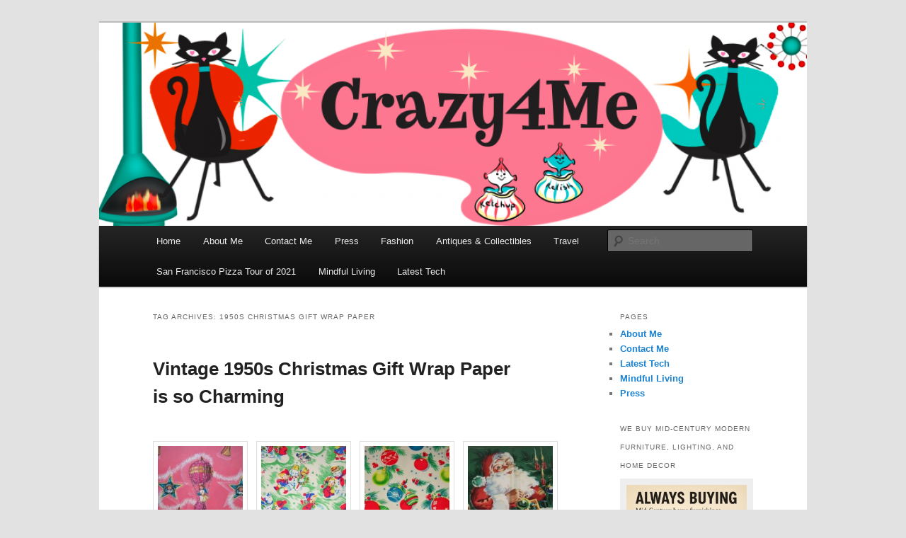

--- FILE ---
content_type: text/html; charset=UTF-8
request_url: https://www.crazy4me.com/tag/1950s-christmas-gift-wrap-paper/
body_size: 13251
content:
<!DOCTYPE html>
<html dir="ltr" lang="en-US" prefix="og: https://ogp.me/ns#">
<head>
<meta charset="UTF-8" />
<meta name="viewport" content="width=device-width, initial-scale=1.0" />
<title>
1950s christmas gift wrap paper | Crazy4Me - The Modern Bombshell Lifestyle by: Yasmina GrecoCrazy4Me &#8211; The Modern Bombshell Lifestyle by: Yasmina Greco	</title>
<link rel="profile" href="https://gmpg.org/xfn/11" />
<link rel="stylesheet" type="text/css" media="all" href="https://www.crazy4me.com/wp-content/themes/twentyeleven/style.css?ver=20251202" />
<link rel="pingback" href="https://www.crazy4me.com/xmlrpc.php">

		<!-- All in One SEO Pro 4.9.3 - aioseo.com -->
	<meta name="robots" content="max-image-preview:large" />
	<link rel="canonical" href="https://www.crazy4me.com/tag/1950s-christmas-gift-wrap-paper/" />
	<meta name="generator" content="All in One SEO Pro (AIOSEO) 4.9.3" />
		<meta property="og:locale" content="en_US" />
		<meta property="og:site_name" content="Crazy4Me - The Modern Bombshell Lifestyle by: Yasmina Greco | Vintage Fashion, Mid-Century Modern, Collectibles, and Everything in Between" />
		<meta property="og:type" content="article" />
		<meta property="og:title" content="1950s christmas gift wrap paper | Crazy4Me - The Modern Bombshell Lifestyle by: Yasmina Greco" />
		<meta property="og:url" content="https://www.crazy4me.com/tag/1950s-christmas-gift-wrap-paper/" />
		<meta property="article:publisher" content="https://www.facebook.com/groups/230252781847495" />
		<meta name="twitter:card" content="summary" />
		<meta name="twitter:title" content="1950s christmas gift wrap paper | Crazy4Me - The Modern Bombshell Lifestyle by: Yasmina Greco" />
		<script type="application/ld+json" class="aioseo-schema">
			{"@context":"https:\/\/schema.org","@graph":[{"@type":"BreadcrumbList","@id":"https:\/\/www.crazy4me.com\/tag\/1950s-christmas-gift-wrap-paper\/#breadcrumblist","itemListElement":[{"@type":"ListItem","@id":"https:\/\/www.crazy4me.com#listItem","position":1,"name":"Home","item":"https:\/\/www.crazy4me.com","nextItem":{"@type":"ListItem","@id":"https:\/\/www.crazy4me.com\/tag\/1950s-christmas-gift-wrap-paper\/#listItem","name":"1950s christmas gift wrap paper"}},{"@type":"ListItem","@id":"https:\/\/www.crazy4me.com\/tag\/1950s-christmas-gift-wrap-paper\/#listItem","position":2,"name":"1950s christmas gift wrap paper","previousItem":{"@type":"ListItem","@id":"https:\/\/www.crazy4me.com#listItem","name":"Home"}}]},{"@type":"CollectionPage","@id":"https:\/\/www.crazy4me.com\/tag\/1950s-christmas-gift-wrap-paper\/#collectionpage","url":"https:\/\/www.crazy4me.com\/tag\/1950s-christmas-gift-wrap-paper\/","name":"1950s christmas gift wrap paper | Crazy4Me - The Modern Bombshell Lifestyle by: Yasmina Greco","inLanguage":"en-US","isPartOf":{"@id":"https:\/\/www.crazy4me.com\/#website"},"breadcrumb":{"@id":"https:\/\/www.crazy4me.com\/tag\/1950s-christmas-gift-wrap-paper\/#breadcrumblist"}},{"@type":"Organization","@id":"https:\/\/www.crazy4me.com\/#organization","name":"Crazy4Me","description":"Vintage Fashion, Mid-Century Modern, Collectibles, and Everything in Between","url":"https:\/\/www.crazy4me.com\/","logo":{"@type":"ImageObject","url":"https:\/\/www.crazy4me.com\/wp-content\/uploads\/2021\/01\/Yasmina-valentines1-scaled.jpg","@id":"https:\/\/www.crazy4me.com\/tag\/1950s-christmas-gift-wrap-paper\/#organizationLogo","width":2560,"height":2560,"caption":"Crazy4Me - The Modern Bombshell Lifestyle by: Yasmina Greco"},"image":{"@id":"https:\/\/www.crazy4me.com\/tag\/1950s-christmas-gift-wrap-paper\/#organizationLogo"},"sameAs":["https:\/\/www.facebook.com\/groups\/230252781847495","https:\/\/www.instagram.com\/crazy4me\/"]},{"@type":"WebSite","@id":"https:\/\/www.crazy4me.com\/#website","url":"https:\/\/www.crazy4me.com\/","name":"Crazy4Me - The Modern Bombshell Lifestyle by: Yasmina Greco","description":"Vintage Fashion, Mid-Century Modern, Collectibles, and Everything in Between","inLanguage":"en-US","publisher":{"@id":"https:\/\/www.crazy4me.com\/#organization"}}]}
		</script>
		<!-- All in One SEO Pro -->

<link rel='dns-prefetch' href='//www.crazy4me.com' />
<link rel="alternate" type="application/rss+xml" title="Crazy4Me - The Modern Bombshell Lifestyle by: Yasmina Greco &raquo; Feed" href="https://www.crazy4me.com/feed/" />
<link rel="alternate" type="application/rss+xml" title="Crazy4Me - The Modern Bombshell Lifestyle by: Yasmina Greco &raquo; Comments Feed" href="https://www.crazy4me.com/comments/feed/" />
<link rel="alternate" type="application/rss+xml" title="Crazy4Me - The Modern Bombshell Lifestyle by: Yasmina Greco &raquo; 1950s christmas gift wrap paper Tag Feed" href="https://www.crazy4me.com/tag/1950s-christmas-gift-wrap-paper/feed/" />
<style id='wp-img-auto-sizes-contain-inline-css' type='text/css'>
img:is([sizes=auto i],[sizes^="auto," i]){contain-intrinsic-size:3000px 1500px}
/*# sourceURL=wp-img-auto-sizes-contain-inline-css */
</style>
<style id='wp-emoji-styles-inline-css' type='text/css'>

	img.wp-smiley, img.emoji {
		display: inline !important;
		border: none !important;
		box-shadow: none !important;
		height: 1em !important;
		width: 1em !important;
		margin: 0 0.07em !important;
		vertical-align: -0.1em !important;
		background: none !important;
		padding: 0 !important;
	}
/*# sourceURL=wp-emoji-styles-inline-css */
</style>
<style id='wp-block-library-inline-css' type='text/css'>
:root{--wp-block-synced-color:#7a00df;--wp-block-synced-color--rgb:122,0,223;--wp-bound-block-color:var(--wp-block-synced-color);--wp-editor-canvas-background:#ddd;--wp-admin-theme-color:#007cba;--wp-admin-theme-color--rgb:0,124,186;--wp-admin-theme-color-darker-10:#006ba1;--wp-admin-theme-color-darker-10--rgb:0,107,160.5;--wp-admin-theme-color-darker-20:#005a87;--wp-admin-theme-color-darker-20--rgb:0,90,135;--wp-admin-border-width-focus:2px}@media (min-resolution:192dpi){:root{--wp-admin-border-width-focus:1.5px}}.wp-element-button{cursor:pointer}:root .has-very-light-gray-background-color{background-color:#eee}:root .has-very-dark-gray-background-color{background-color:#313131}:root .has-very-light-gray-color{color:#eee}:root .has-very-dark-gray-color{color:#313131}:root .has-vivid-green-cyan-to-vivid-cyan-blue-gradient-background{background:linear-gradient(135deg,#00d084,#0693e3)}:root .has-purple-crush-gradient-background{background:linear-gradient(135deg,#34e2e4,#4721fb 50%,#ab1dfe)}:root .has-hazy-dawn-gradient-background{background:linear-gradient(135deg,#faaca8,#dad0ec)}:root .has-subdued-olive-gradient-background{background:linear-gradient(135deg,#fafae1,#67a671)}:root .has-atomic-cream-gradient-background{background:linear-gradient(135deg,#fdd79a,#004a59)}:root .has-nightshade-gradient-background{background:linear-gradient(135deg,#330968,#31cdcf)}:root .has-midnight-gradient-background{background:linear-gradient(135deg,#020381,#2874fc)}:root{--wp--preset--font-size--normal:16px;--wp--preset--font-size--huge:42px}.has-regular-font-size{font-size:1em}.has-larger-font-size{font-size:2.625em}.has-normal-font-size{font-size:var(--wp--preset--font-size--normal)}.has-huge-font-size{font-size:var(--wp--preset--font-size--huge)}.has-text-align-center{text-align:center}.has-text-align-left{text-align:left}.has-text-align-right{text-align:right}.has-fit-text{white-space:nowrap!important}#end-resizable-editor-section{display:none}.aligncenter{clear:both}.items-justified-left{justify-content:flex-start}.items-justified-center{justify-content:center}.items-justified-right{justify-content:flex-end}.items-justified-space-between{justify-content:space-between}.screen-reader-text{border:0;clip-path:inset(50%);height:1px;margin:-1px;overflow:hidden;padding:0;position:absolute;width:1px;word-wrap:normal!important}.screen-reader-text:focus{background-color:#ddd;clip-path:none;color:#444;display:block;font-size:1em;height:auto;left:5px;line-height:normal;padding:15px 23px 14px;text-decoration:none;top:5px;width:auto;z-index:100000}html :where(.has-border-color){border-style:solid}html :where([style*=border-top-color]){border-top-style:solid}html :where([style*=border-right-color]){border-right-style:solid}html :where([style*=border-bottom-color]){border-bottom-style:solid}html :where([style*=border-left-color]){border-left-style:solid}html :where([style*=border-width]){border-style:solid}html :where([style*=border-top-width]){border-top-style:solid}html :where([style*=border-right-width]){border-right-style:solid}html :where([style*=border-bottom-width]){border-bottom-style:solid}html :where([style*=border-left-width]){border-left-style:solid}html :where(img[class*=wp-image-]){height:auto;max-width:100%}:where(figure){margin:0 0 1em}html :where(.is-position-sticky){--wp-admin--admin-bar--position-offset:var(--wp-admin--admin-bar--height,0px)}@media screen and (max-width:600px){html :where(.is-position-sticky){--wp-admin--admin-bar--position-offset:0px}}

/*# sourceURL=wp-block-library-inline-css */
</style><style id='global-styles-inline-css' type='text/css'>
:root{--wp--preset--aspect-ratio--square: 1;--wp--preset--aspect-ratio--4-3: 4/3;--wp--preset--aspect-ratio--3-4: 3/4;--wp--preset--aspect-ratio--3-2: 3/2;--wp--preset--aspect-ratio--2-3: 2/3;--wp--preset--aspect-ratio--16-9: 16/9;--wp--preset--aspect-ratio--9-16: 9/16;--wp--preset--color--black: #000;--wp--preset--color--cyan-bluish-gray: #abb8c3;--wp--preset--color--white: #fff;--wp--preset--color--pale-pink: #f78da7;--wp--preset--color--vivid-red: #cf2e2e;--wp--preset--color--luminous-vivid-orange: #ff6900;--wp--preset--color--luminous-vivid-amber: #fcb900;--wp--preset--color--light-green-cyan: #7bdcb5;--wp--preset--color--vivid-green-cyan: #00d084;--wp--preset--color--pale-cyan-blue: #8ed1fc;--wp--preset--color--vivid-cyan-blue: #0693e3;--wp--preset--color--vivid-purple: #9b51e0;--wp--preset--color--blue: #1982d1;--wp--preset--color--dark-gray: #373737;--wp--preset--color--medium-gray: #666;--wp--preset--color--light-gray: #e2e2e2;--wp--preset--gradient--vivid-cyan-blue-to-vivid-purple: linear-gradient(135deg,rgb(6,147,227) 0%,rgb(155,81,224) 100%);--wp--preset--gradient--light-green-cyan-to-vivid-green-cyan: linear-gradient(135deg,rgb(122,220,180) 0%,rgb(0,208,130) 100%);--wp--preset--gradient--luminous-vivid-amber-to-luminous-vivid-orange: linear-gradient(135deg,rgb(252,185,0) 0%,rgb(255,105,0) 100%);--wp--preset--gradient--luminous-vivid-orange-to-vivid-red: linear-gradient(135deg,rgb(255,105,0) 0%,rgb(207,46,46) 100%);--wp--preset--gradient--very-light-gray-to-cyan-bluish-gray: linear-gradient(135deg,rgb(238,238,238) 0%,rgb(169,184,195) 100%);--wp--preset--gradient--cool-to-warm-spectrum: linear-gradient(135deg,rgb(74,234,220) 0%,rgb(151,120,209) 20%,rgb(207,42,186) 40%,rgb(238,44,130) 60%,rgb(251,105,98) 80%,rgb(254,248,76) 100%);--wp--preset--gradient--blush-light-purple: linear-gradient(135deg,rgb(255,206,236) 0%,rgb(152,150,240) 100%);--wp--preset--gradient--blush-bordeaux: linear-gradient(135deg,rgb(254,205,165) 0%,rgb(254,45,45) 50%,rgb(107,0,62) 100%);--wp--preset--gradient--luminous-dusk: linear-gradient(135deg,rgb(255,203,112) 0%,rgb(199,81,192) 50%,rgb(65,88,208) 100%);--wp--preset--gradient--pale-ocean: linear-gradient(135deg,rgb(255,245,203) 0%,rgb(182,227,212) 50%,rgb(51,167,181) 100%);--wp--preset--gradient--electric-grass: linear-gradient(135deg,rgb(202,248,128) 0%,rgb(113,206,126) 100%);--wp--preset--gradient--midnight: linear-gradient(135deg,rgb(2,3,129) 0%,rgb(40,116,252) 100%);--wp--preset--font-size--small: 13px;--wp--preset--font-size--medium: 20px;--wp--preset--font-size--large: 36px;--wp--preset--font-size--x-large: 42px;--wp--preset--spacing--20: 0.44rem;--wp--preset--spacing--30: 0.67rem;--wp--preset--spacing--40: 1rem;--wp--preset--spacing--50: 1.5rem;--wp--preset--spacing--60: 2.25rem;--wp--preset--spacing--70: 3.38rem;--wp--preset--spacing--80: 5.06rem;--wp--preset--shadow--natural: 6px 6px 9px rgba(0, 0, 0, 0.2);--wp--preset--shadow--deep: 12px 12px 50px rgba(0, 0, 0, 0.4);--wp--preset--shadow--sharp: 6px 6px 0px rgba(0, 0, 0, 0.2);--wp--preset--shadow--outlined: 6px 6px 0px -3px rgb(255, 255, 255), 6px 6px rgb(0, 0, 0);--wp--preset--shadow--crisp: 6px 6px 0px rgb(0, 0, 0);}:where(.is-layout-flex){gap: 0.5em;}:where(.is-layout-grid){gap: 0.5em;}body .is-layout-flex{display: flex;}.is-layout-flex{flex-wrap: wrap;align-items: center;}.is-layout-flex > :is(*, div){margin: 0;}body .is-layout-grid{display: grid;}.is-layout-grid > :is(*, div){margin: 0;}:where(.wp-block-columns.is-layout-flex){gap: 2em;}:where(.wp-block-columns.is-layout-grid){gap: 2em;}:where(.wp-block-post-template.is-layout-flex){gap: 1.25em;}:where(.wp-block-post-template.is-layout-grid){gap: 1.25em;}.has-black-color{color: var(--wp--preset--color--black) !important;}.has-cyan-bluish-gray-color{color: var(--wp--preset--color--cyan-bluish-gray) !important;}.has-white-color{color: var(--wp--preset--color--white) !important;}.has-pale-pink-color{color: var(--wp--preset--color--pale-pink) !important;}.has-vivid-red-color{color: var(--wp--preset--color--vivid-red) !important;}.has-luminous-vivid-orange-color{color: var(--wp--preset--color--luminous-vivid-orange) !important;}.has-luminous-vivid-amber-color{color: var(--wp--preset--color--luminous-vivid-amber) !important;}.has-light-green-cyan-color{color: var(--wp--preset--color--light-green-cyan) !important;}.has-vivid-green-cyan-color{color: var(--wp--preset--color--vivid-green-cyan) !important;}.has-pale-cyan-blue-color{color: var(--wp--preset--color--pale-cyan-blue) !important;}.has-vivid-cyan-blue-color{color: var(--wp--preset--color--vivid-cyan-blue) !important;}.has-vivid-purple-color{color: var(--wp--preset--color--vivid-purple) !important;}.has-black-background-color{background-color: var(--wp--preset--color--black) !important;}.has-cyan-bluish-gray-background-color{background-color: var(--wp--preset--color--cyan-bluish-gray) !important;}.has-white-background-color{background-color: var(--wp--preset--color--white) !important;}.has-pale-pink-background-color{background-color: var(--wp--preset--color--pale-pink) !important;}.has-vivid-red-background-color{background-color: var(--wp--preset--color--vivid-red) !important;}.has-luminous-vivid-orange-background-color{background-color: var(--wp--preset--color--luminous-vivid-orange) !important;}.has-luminous-vivid-amber-background-color{background-color: var(--wp--preset--color--luminous-vivid-amber) !important;}.has-light-green-cyan-background-color{background-color: var(--wp--preset--color--light-green-cyan) !important;}.has-vivid-green-cyan-background-color{background-color: var(--wp--preset--color--vivid-green-cyan) !important;}.has-pale-cyan-blue-background-color{background-color: var(--wp--preset--color--pale-cyan-blue) !important;}.has-vivid-cyan-blue-background-color{background-color: var(--wp--preset--color--vivid-cyan-blue) !important;}.has-vivid-purple-background-color{background-color: var(--wp--preset--color--vivid-purple) !important;}.has-black-border-color{border-color: var(--wp--preset--color--black) !important;}.has-cyan-bluish-gray-border-color{border-color: var(--wp--preset--color--cyan-bluish-gray) !important;}.has-white-border-color{border-color: var(--wp--preset--color--white) !important;}.has-pale-pink-border-color{border-color: var(--wp--preset--color--pale-pink) !important;}.has-vivid-red-border-color{border-color: var(--wp--preset--color--vivid-red) !important;}.has-luminous-vivid-orange-border-color{border-color: var(--wp--preset--color--luminous-vivid-orange) !important;}.has-luminous-vivid-amber-border-color{border-color: var(--wp--preset--color--luminous-vivid-amber) !important;}.has-light-green-cyan-border-color{border-color: var(--wp--preset--color--light-green-cyan) !important;}.has-vivid-green-cyan-border-color{border-color: var(--wp--preset--color--vivid-green-cyan) !important;}.has-pale-cyan-blue-border-color{border-color: var(--wp--preset--color--pale-cyan-blue) !important;}.has-vivid-cyan-blue-border-color{border-color: var(--wp--preset--color--vivid-cyan-blue) !important;}.has-vivid-purple-border-color{border-color: var(--wp--preset--color--vivid-purple) !important;}.has-vivid-cyan-blue-to-vivid-purple-gradient-background{background: var(--wp--preset--gradient--vivid-cyan-blue-to-vivid-purple) !important;}.has-light-green-cyan-to-vivid-green-cyan-gradient-background{background: var(--wp--preset--gradient--light-green-cyan-to-vivid-green-cyan) !important;}.has-luminous-vivid-amber-to-luminous-vivid-orange-gradient-background{background: var(--wp--preset--gradient--luminous-vivid-amber-to-luminous-vivid-orange) !important;}.has-luminous-vivid-orange-to-vivid-red-gradient-background{background: var(--wp--preset--gradient--luminous-vivid-orange-to-vivid-red) !important;}.has-very-light-gray-to-cyan-bluish-gray-gradient-background{background: var(--wp--preset--gradient--very-light-gray-to-cyan-bluish-gray) !important;}.has-cool-to-warm-spectrum-gradient-background{background: var(--wp--preset--gradient--cool-to-warm-spectrum) !important;}.has-blush-light-purple-gradient-background{background: var(--wp--preset--gradient--blush-light-purple) !important;}.has-blush-bordeaux-gradient-background{background: var(--wp--preset--gradient--blush-bordeaux) !important;}.has-luminous-dusk-gradient-background{background: var(--wp--preset--gradient--luminous-dusk) !important;}.has-pale-ocean-gradient-background{background: var(--wp--preset--gradient--pale-ocean) !important;}.has-electric-grass-gradient-background{background: var(--wp--preset--gradient--electric-grass) !important;}.has-midnight-gradient-background{background: var(--wp--preset--gradient--midnight) !important;}.has-small-font-size{font-size: var(--wp--preset--font-size--small) !important;}.has-medium-font-size{font-size: var(--wp--preset--font-size--medium) !important;}.has-large-font-size{font-size: var(--wp--preset--font-size--large) !important;}.has-x-large-font-size{font-size: var(--wp--preset--font-size--x-large) !important;}
/*# sourceURL=global-styles-inline-css */
</style>

<style id='classic-theme-styles-inline-css' type='text/css'>
/*! This file is auto-generated */
.wp-block-button__link{color:#fff;background-color:#32373c;border-radius:9999px;box-shadow:none;text-decoration:none;padding:calc(.667em + 2px) calc(1.333em + 2px);font-size:1.125em}.wp-block-file__button{background:#32373c;color:#fff;text-decoration:none}
/*# sourceURL=/wp-includes/css/classic-themes.min.css */
</style>
<link rel='stylesheet' id='twentyeleven-block-style-css' href='https://www.crazy4me.com/wp-content/themes/twentyeleven/blocks.css?ver=20240703' type='text/css' media='all' />
<link rel="https://api.w.org/" href="https://www.crazy4me.com/wp-json/" /><link rel="alternate" title="JSON" type="application/json" href="https://www.crazy4me.com/wp-json/wp/v2/tags/2992" /><link rel="EditURI" type="application/rsd+xml" title="RSD" href="https://www.crazy4me.com/xmlrpc.php?rsd" />
<meta name="generator" content="WordPress 6.9" />
		<style type="text/css" id="twentyeleven-header-css">
				#site-title,
		#site-description {
			position: absolute;
			clip-path: inset(50%);
		}
				</style>
		<link rel="icon" href="https://www.crazy4me.com/wp-content/uploads/2021/01/Yasmina-valentines1-copy-150x150.jpg" sizes="32x32" />
<link rel="icon" href="https://www.crazy4me.com/wp-content/uploads/2021/01/Yasmina-valentines1-copy-300x300.jpg" sizes="192x192" />
<link rel="apple-touch-icon" href="https://www.crazy4me.com/wp-content/uploads/2021/01/Yasmina-valentines1-copy-300x300.jpg" />
<meta name="msapplication-TileImage" content="https://www.crazy4me.com/wp-content/uploads/2021/01/Yasmina-valentines1-copy-300x300.jpg" />
		<style type="text/css" id="wp-custom-css">
			.entry-meta {
	display: none;
}		</style>
		</head>

<body class="archive tag tag-1950s-christmas-gift-wrap-paper tag-2992 wp-custom-logo wp-embed-responsive wp-theme-twentyeleven two-column right-sidebar">
<div class="skip-link"><a class="assistive-text" href="#content">Skip to primary content</a></div><div class="skip-link"><a class="assistive-text" href="#secondary">Skip to secondary content</a></div><div id="page" class="hfeed">
	<header id="branding">
			<hgroup>
									<h1 id="site-title"><span><a href="https://www.crazy4me.com/" rel="home" >Crazy4Me &#8211; The Modern Bombshell Lifestyle by: Yasmina Greco</a></span></h1>
										<h2 id="site-description">Vintage Fashion, Mid-Century Modern, Collectibles, and Everything in Between</h2>
							</hgroup>

						<a href="https://www.crazy4me.com/" rel="home" >
				<img src="https://www.crazy4me.com/wp-content/uploads/2023/04/cropped-crazy4me_blog_mcm_banner.png" width="1000" height="287" alt="Crazy4Me &#8211; The Modern Bombshell Lifestyle by: Yasmina Greco" srcset="https://www.crazy4me.com/wp-content/uploads/2023/04/cropped-crazy4me_blog_mcm_banner.png 1000w, https://www.crazy4me.com/wp-content/uploads/2023/04/cropped-crazy4me_blog_mcm_banner-768x220.png 768w, https://www.crazy4me.com/wp-content/uploads/2023/04/cropped-crazy4me_blog_mcm_banner-500x144.png 500w" sizes="(max-width: 1000px) 100vw, 1000px" decoding="async" fetchpriority="high" />			</a>
			
						<div class="only-search with-image">
					<form method="get" id="searchform" action="https://www.crazy4me.com/">
		<label for="s" class="assistive-text">Search</label>
		<input type="text" class="field" name="s" id="s" placeholder="Search" />
		<input type="submit" class="submit" name="submit" id="searchsubmit" value="Search" />
	</form>
			</div>
				
			<nav id="access">
				<h3 class="assistive-text">Main menu</h3>
				<div class="menu-top-container"><ul id="menu-top" class="menu"><li id="menu-item-3599" class="menu-item menu-item-type-custom menu-item-object-custom menu-item-home menu-item-3599"><a href="http://www.crazy4me.com/">Home</a></li>
<li id="menu-item-3600" class="menu-item menu-item-type-post_type menu-item-object-page menu-item-3600"><a href="https://www.crazy4me.com/about/">About Me</a></li>
<li id="menu-item-3602" class="menu-item menu-item-type-post_type menu-item-object-page menu-item-3602"><a href="https://www.crazy4me.com/contact/">Contact Me</a></li>
<li id="menu-item-5712" class="menu-item menu-item-type-post_type menu-item-object-page menu-item-5712"><a href="https://www.crazy4me.com/press/">Press</a></li>
<li id="menu-item-6541" class="menu-item menu-item-type-taxonomy menu-item-object-category menu-item-6541"><a href="https://www.crazy4me.com/category/fashion/">Fashion</a></li>
<li id="menu-item-6651" class="menu-item menu-item-type-taxonomy menu-item-object-category menu-item-6651"><a href="https://www.crazy4me.com/category/antiques-collectibles/" title="Antiques &#038; Collectibles">Antiques &amp; Collectibles</a></li>
<li id="menu-item-7900" class="menu-item menu-item-type-taxonomy menu-item-object-category menu-item-7900"><a href="https://www.crazy4me.com/category/travel/">Travel</a></li>
<li id="menu-item-8134" class="menu-item menu-item-type-taxonomy menu-item-object-category menu-item-8134"><a href="https://www.crazy4me.com/category/san-francisco-pizza-tour-of-2021/">San Francisco Pizza Tour of 2021</a></li>
<li id="menu-item-10932" class="menu-item menu-item-type-post_type menu-item-object-page menu-item-10932"><a href="https://www.crazy4me.com/mindful-living/">Mindful Living</a></li>
<li id="menu-item-11114" class="menu-item menu-item-type-post_type menu-item-object-page menu-item-11114"><a href="https://www.crazy4me.com/latest-tech/">Latest Tech</a></li>
</ul></div>			</nav><!-- #access -->
	</header><!-- #branding -->


	<div id="main">

		<section id="primary">
			<div id="content" role="main">

			
				<header class="page-header">
					<h1 class="page-title">
					Tag Archives: <span>1950s christmas gift wrap paper</span>					</h1>

									</header>

				
				
					
	<article id="post-2890" class="post-2890 post type-post status-publish format-standard hentry category-vintage-christmas-collecting-series tag-1950s-christmas-gift-wrap-paper tag-vintage-1950s-christmas tag-vintage-christmas tag-vintage-christmas-gift-wrap tag-vintage-gift-wrap tag-vintage-gift-wrap-paper">
		<header class="entry-header">
						<h1 class="entry-title"><a href="https://www.crazy4me.com/2011/12/vintage-1950s-christmas-gift-wrap-paper-is-so-charming/" rel="bookmark">Vintage 1950s Christmas Gift Wrap Paper is so Charming</a></h1>
			
						<div class="entry-meta">
				<span class="sep">Posted on </span><a href="https://www.crazy4me.com/2011/12/vintage-1950s-christmas-gift-wrap-paper-is-so-charming/" title="9:40 am" rel="bookmark"><time class="entry-date" datetime="2011-12-18T09:40:19-08:00">December 18, 2011</time></a><span class="by-author"> <span class="sep"> by </span> <span class="author vcard"><a class="url fn n" href="https://www.crazy4me.com/author/fan/" title="View all posts by Fan" rel="author">Fan</a></span></span>			</div><!-- .entry-meta -->
			
					</header><!-- .entry-header -->

				<div class="entry-content">
			
		<style type="text/css">
			#gallery-1 {
				margin: auto;
			}
			#gallery-1 .gallery-item {
				float: left;
				margin-top: 10px;
				text-align: center;
				width: 25%;
			}
			#gallery-1 img {
				border: 2px solid #cfcfcf;
			}
			#gallery-1 .gallery-caption {
				margin-left: 0;
			}
			/* see gallery_shortcode() in wp-includes/media.php */
		</style>
		<div id='gallery-1' class='gallery galleryid-2890 gallery-columns-4 gallery-size-thumbnail'><dl class='gallery-item'>
			<dt class='gallery-icon landscape'>
				<a href='https://www.crazy4me.com/wp-content/uploads/2011/12/6a00e5501c3f7d88330105362d7756970c-500wi.jpg'><img decoding="async" width="150" height="150" src="https://www.crazy4me.com/wp-content/uploads/2011/12/6a00e5501c3f7d88330105362d7756970c-500wi-150x150.jpg" class="attachment-thumbnail size-thumbnail" alt="" /></a>
			</dt></dl><dl class='gallery-item'>
			<dt class='gallery-icon landscape'>
				<a href='https://www.crazy4me.com/wp-content/uploads/2011/12/8062a.jpg'><img decoding="async" width="150" height="150" src="https://www.crazy4me.com/wp-content/uploads/2011/12/8062a-150x150.jpg" class="attachment-thumbnail size-thumbnail" alt="" /></a>
			</dt></dl><dl class='gallery-item'>
			<dt class='gallery-icon landscape'>
				<a href='https://www.crazy4me.com/wp-content/uploads/2011/12/8062b.jpg'><img loading="lazy" decoding="async" width="150" height="150" src="https://www.crazy4me.com/wp-content/uploads/2011/12/8062b-150x150.jpg" class="attachment-thumbnail size-thumbnail" alt="" /></a>
			</dt></dl><dl class='gallery-item'>
			<dt class='gallery-icon landscape'>
				<a href='https://www.crazy4me.com/wp-content/uploads/2011/12/531251598_o.jpg'><img loading="lazy" decoding="async" width="150" height="150" src="https://www.crazy4me.com/wp-content/uploads/2011/12/531251598_o-150x150.jpg" class="attachment-thumbnail size-thumbnail" alt="" /></a>
			</dt></dl><br style="clear: both" /><dl class='gallery-item'>
			<dt class='gallery-icon landscape'>
				<a href='https://www.crazy4me.com/wp-content/uploads/2011/12/5107592773_a2734626ce.jpg'><img loading="lazy" decoding="async" width="150" height="150" src="https://www.crazy4me.com/wp-content/uploads/2011/12/5107592773_a2734626ce-150x150.jpg" class="attachment-thumbnail size-thumbnail" alt="" /></a>
			</dt></dl><dl class='gallery-item'>
			<dt class='gallery-icon landscape'>
				<a href='https://www.crazy4me.com/wp-content/uploads/2011/12/5269588750_9d18d9043e.jpg'><img loading="lazy" decoding="async" width="150" height="150" src="https://www.crazy4me.com/wp-content/uploads/2011/12/5269588750_9d18d9043e-150x150.jpg" class="attachment-thumbnail size-thumbnail" alt="" /></a>
			</dt></dl><dl class='gallery-item'>
			<dt class='gallery-icon landscape'>
				<a href='https://www.crazy4me.com/wp-content/uploads/2011/12/img081.jpg'><img loading="lazy" decoding="async" width="150" height="150" src="https://www.crazy4me.com/wp-content/uploads/2011/12/img081-150x150.jpg" class="attachment-thumbnail size-thumbnail" alt="" /></a>
			</dt></dl><dl class='gallery-item'>
			<dt class='gallery-icon portrait'>
				<a href='https://www.crazy4me.com/wp-content/uploads/2011/12/img082.jpg'><img loading="lazy" decoding="async" width="150" height="150" src="https://www.crazy4me.com/wp-content/uploads/2011/12/img082-150x150.jpg" class="attachment-thumbnail size-thumbnail" alt="" /></a>
			</dt></dl><br style="clear: both" />
		</div>

<p><span style="color: #333333;">As Christmas approaches, we are preparing to wrap the gifts we have for friends and family and I am finding so much vintage gift wrap paper from the 1950s and the paper is so darn cute and sweet that it will surely add that touch of vintage charm to my packages. I tried to snap some pics of the vintage gift wrap paper for you all to see. We head to see our families in the Pacific Northwest this week and will spend the holidays with them and although I am overjoyed to see my family,  I can’t wait to visit a couple of ‘favorite’ spots for antiques and collectibles too!! Hope your holidays are festively underway!!</span></p>
<p><span style="color: #333333;">Please visit us at: <span style="color: #0000ff;"><a title="Crazy4Me Ebay" href="http://stores.ebay.com/BestofCrazy4Me" target="_blank"><span style="color: #0000ff;">Crazy4Me Ebay</span></a></span> and <span style="color: #0000ff;"><a title="Crazy4Me Etsy" href="http://www.etsy.com/shop/crazy4me" target="_blank"><span style="color: #0000ff;">Crazy4Me Etsy</span></a></span></span></p>
					</div><!-- .entry-content -->
		
		<footer class="entry-meta">
			
										<span class="cat-links">
					<span class="entry-utility-prep entry-utility-prep-cat-links">Posted in</span> <a href="https://www.crazy4me.com/category/vintage-christmas-collecting-series/" rel="category tag">Vintage Christmas Collecting Series</a>			</span>
							
										<span class="sep"> | </span>
								<span class="tag-links">
					<span class="entry-utility-prep entry-utility-prep-tag-links">Tagged</span> <a href="https://www.crazy4me.com/tag/1950s-christmas-gift-wrap-paper/" rel="tag">1950s christmas gift wrap paper</a>, <a href="https://www.crazy4me.com/tag/vintage-1950s-christmas/" rel="tag">vintage 1950s christmas</a>, <a href="https://www.crazy4me.com/tag/vintage-christmas/" rel="tag">vintage christmas</a>, <a href="https://www.crazy4me.com/tag/vintage-christmas-gift-wrap/" rel="tag">vintage christmas gift wrap</a>, <a href="https://www.crazy4me.com/tag/vintage-gift-wrap/" rel="tag">vintage gift wrap</a>, <a href="https://www.crazy4me.com/tag/vintage-gift-wrap-paper/" rel="tag">vintage gift wrap paper</a>			</span>
							
			
					</footer><!-- .entry-meta -->
	</article><!-- #post-2890 -->

				
				
			
			</div><!-- #content -->
		</section><!-- #primary -->

		<div id="secondary" class="widget-area" role="complementary">
			<aside id="pages-7" class="widget widget_pages"><h3 class="widget-title">Pages</h3>
			<ul>
				<li class="page_item page-item-2"><a href="https://www.crazy4me.com/about/">About Me</a></li>
<li class="page_item page-item-109"><a href="https://www.crazy4me.com/contact/">Contact Me</a></li>
<li class="page_item page-item-11112"><a href="https://www.crazy4me.com/latest-tech/">Latest Tech</a></li>
<li class="page_item page-item-10914"><a href="https://www.crazy4me.com/mindful-living/">Mindful Living</a></li>
<li class="page_item page-item-5706"><a href="https://www.crazy4me.com/press/">Press</a></li>
			</ul>

			</aside><aside id="media_image-5" class="widget widget_media_image"><h3 class="widget-title">We Buy Mid-Century Modern Furniture, Lighting, and Home Decor</h3><div style="width: 1034px" class="wp-caption alignnone"><a href="https://www.crazy4me.com/contact/" rel="httpswwwcrazy4mecomcontact" target="_blank"><img width="1024" height="1536" src="https://www.crazy4me.com/wp-content/uploads/2025/08/Always-Buying.png" class="image wp-image-11944  attachment-full size-full" alt="We Buy Mid-Century Modern Furniture, Lighting, Decor" style="max-width: 100%; height: auto;" title="We Buy Mid-Century Modern Furniture, Lighting, and Home Decor" decoding="async" loading="lazy" srcset="https://www.crazy4me.com/wp-content/uploads/2025/08/Always-Buying.png 1024w, https://www.crazy4me.com/wp-content/uploads/2025/08/Always-Buying-768x1152.png 768w, https://www.crazy4me.com/wp-content/uploads/2025/08/Always-Buying-200x300.png 200w" sizes="auto, (max-width: 1024px) 100vw, 1024px" /></a><p class="wp-caption-text">We Buy Mid-Century Modern Furniture, Lighting, Decor</p></div></aside><aside id="search-5" class="widget widget_search">	<form method="get" id="searchform" action="https://www.crazy4me.com/">
		<label for="s" class="assistive-text">Search</label>
		<input type="text" class="field" name="s" id="s" placeholder="Search" />
		<input type="submit" class="submit" name="submit" id="searchsubmit" value="Search" />
	</form>
</aside><aside id="media_image-9" class="widget widget_media_image"><h3 class="widget-title">Click Here to Shop My Etsy Store for Vintage Kitschy Collectibles</h3><div style="width: 310px" class="wp-caption alignnone"><a href="https://www.etsy.com/shop/crazy4me" target="_blank"><img width="300" height="300" src="https://www.crazy4me.com/wp-content/uploads/2023/02/Crazy4Me-on-Etsy-300x300.png" class="image wp-image-9415  attachment-medium size-medium" alt="" style="max-width: 100%; height: auto;" title="Shop My Etsy Store for Vintage Kitschy Collectibles" decoding="async" loading="lazy" srcset="https://www.crazy4me.com/wp-content/uploads/2023/02/Crazy4Me-on-Etsy-300x300.png 300w, https://www.crazy4me.com/wp-content/uploads/2023/02/Crazy4Me-on-Etsy-150x150.png 150w, https://www.crazy4me.com/wp-content/uploads/2023/02/Crazy4Me-on-Etsy.png 500w" sizes="auto, (max-width: 300px) 100vw, 300px" /></a><p class="wp-caption-text">Visit my Etsy Shop for Vintage Kitschy Collectibles</p></div></aside><aside id="media_image-3" class="widget widget_media_image"><h3 class="widget-title">The Best Collector Books and Price Guides</h3><div style="width: 310px" class="wp-caption alignnone"><a href="http://www.crazy4me.com/2022/08/the-best-books-and-guides-for-vintage-mid-century-collectors/" target="_blank"><img width="300" height="300" src="https://www.crazy4me.com/wp-content/uploads/2023/01/Best-Collector-Books-300x300.png" class="image wp-image-9198  attachment-medium size-medium" alt="Vintage Mid-Century Collector Books and Price Gudies" style="max-width: 100%; height: auto;" title="Crazy4Me Style Merch" decoding="async" loading="lazy" srcset="https://www.crazy4me.com/wp-content/uploads/2023/01/Best-Collector-Books-300x300.png 300w, https://www.crazy4me.com/wp-content/uploads/2023/01/Best-Collector-Books-1024x1024.png 1024w, https://www.crazy4me.com/wp-content/uploads/2023/01/Best-Collector-Books-150x150.png 150w, https://www.crazy4me.com/wp-content/uploads/2023/01/Best-Collector-Books-768x768.png 768w, https://www.crazy4me.com/wp-content/uploads/2023/01/Best-Collector-Books.png 1080w" sizes="auto, (max-width: 300px) 100vw, 300px" /></a><p class="wp-caption-text">Vintage Mid-Century Collector Books and Price Gudies</p></div></aside><aside id="media_image-18" class="widget widget_media_image"><h3 class="widget-title">Collecting Vintage Christmas from the 1950s-1960s</h3><div style="width: 310px" class="wp-caption alignnone"><a href="http://www.crazy4me.com/2020/11/vintage-christmas-collecting-series/"><img width="300" height="300" src="https://www.crazy4me.com/wp-content/uploads/2020/11/image3-300x300.png" class="image wp-image-7919  attachment-medium size-medium" alt="Yasmina Greco Vintage Christmas Collecting Series" style="max-width: 100%; height: auto;" decoding="async" loading="lazy" srcset="https://www.crazy4me.com/wp-content/uploads/2020/11/image3-300x300.png 300w, https://www.crazy4me.com/wp-content/uploads/2020/11/image3-150x150.png 150w" sizes="auto, (max-width: 300px) 100vw, 300px" /></a><p class="wp-caption-text">Yasmina Greco Vintage Christmas Collecting Series</p></div></aside><aside id="media_image-12" class="widget widget_media_image"><h3 class="widget-title">Upcycled Vintage Polaroid Cameras</h3><a href="https://www.etsy.com/shop/UpcycledClassics?page=1#items" target="_blank"><img width="300" height="300" src="https://www.crazy4me.com/wp-content/uploads/2020/08/Polaroid_Camers-300x300.jpg" class="image wp-image-7458  attachment-medium size-medium" alt="Vintage Polaroid Cameras" style="max-width: 100%; height: auto;" title="Upcycled Vintage Polaroid Cameras" decoding="async" loading="lazy" srcset="https://www.crazy4me.com/wp-content/uploads/2020/08/Polaroid_Camers-300x300.jpg 300w, https://www.crazy4me.com/wp-content/uploads/2020/08/Polaroid_Camers-1024x1024.jpg 1024w, https://www.crazy4me.com/wp-content/uploads/2020/08/Polaroid_Camers-150x150.jpg 150w, https://www.crazy4me.com/wp-content/uploads/2020/08/Polaroid_Camers-768x768.jpg 768w, https://www.crazy4me.com/wp-content/uploads/2020/08/Polaroid_Camers-1536x1536.jpg 1536w, https://www.crazy4me.com/wp-content/uploads/2020/08/Polaroid_Camers-2048x2048.jpg 2048w" sizes="auto, (max-width: 300px) 100vw, 300px" /></a></aside>
		<aside id="recent-posts-8" class="widget widget_recent_entries">
		<h3 class="widget-title">Recent Posts</h3>
		<ul>
											<li>
					<a href="https://www.crazy4me.com/2026/01/collecting-vintage-valentine-planters-satin-candy-boxes/">Collecting Vintage Valentine Planters &amp; Satin Candy Boxes</a>
									</li>
											<li>
					<a href="https://www.crazy4me.com/2025/12/the-ultimate-vintage-christmas-collectibles/">The Ultimate Vintage Christmas Collectibles</a>
									</li>
											<li>
					<a href="https://www.crazy4me.com/2025/12/how-to-create-a-vintage-kitsch-pink-christmas-wonderland/">How to Create a Vintage Kitsch Pink Christmas Wonderland</a>
									</li>
											<li>
					<a href="https://www.crazy4me.com/2025/11/holt-howard-christmas-collectibles/">The Best Holt-Howard Christmas Collectibles Insider Guide</a>
									</li>
											<li>
					<a href="https://www.crazy4me.com/2025/10/vintage-christmas-starts-now-tinsel-santa-mugs-mcm-more/">Vintage Christmas Starts Now: Tinsel, Santa Mugs, MCM &amp; More</a>
									</li>
					</ul>

		</aside><aside id="linkcat-2" class="widget widget_links"><h3 class="widget-title">Blogroll</h3>
	<ul class='xoxo blogroll'>
<li><a href="http://www.crazy4me.com/2021/03/kicking-off-the-great-san-francisco-pizza-tour-of-2021/" title="We will stroll through several San Francisco neighborhoods in search of Pizza and we will eat Pizza" target="_blank">The Great San Francisco Pizza Tour of 2021</a></li>
<li><a href="http://www.crazy4me.com/2020/11/vintage-christmas-collecting-series/" title="About the Vintage Christmas Collecting Series: This six-part series of blog posts and pictures focuses on vintage and mid-mod Christmas collectibles from the late 1940s-1960s, giving you the insights on starting a collection with tips on prices and where " target="_blank">Vintage Christmas Series</a></li>

	</ul>
</aside>
<aside id="linkcat-3670" class="widget widget_links"><h3 class="widget-title">BLOGS &amp; LINKS</h3>
	<ul class='xoxo blogroll'>
<li><a href="https://www.etsy.com/shop/UpcycledClassics" title="Vintage Cameras" target="_blank">Cameras fom UpcycledClassics</a></li>
<li><a href="http://www.crazy4me.com/category/san-francisco-pizza-tour-of-2021/" title="Pizza journey through San Francisco where we visit all the pizzerias and pizza restaturants and eat lots of Pizza" target="_blank">Crazy4 Pizza</a></li>
<li><a href="https://instagram.com/crazy4me/" title="Pics of Fun of Daily Adventures in Pinup and Antiques &#8211; Collectibles" target="_blank">Crazy4Me Instagram</a></li>
<li><a href="http://pinterest.com/crazy4me/" title="All things Crazy4Me" target="_blank">Crazy4Me Pinterest</a></li>
<li><a href="https://crazy4mestyle.com/" title="Unique line of retro custom t-shirts, lapel pins and accessories from our own one-of-a-kind designs with a twist for today&#8217;s casual living. " target="_blank">Crazy4Me Style</a></li>
<li><a href="https://www.etsy.com/shop/Crazy4MeStyle?ref=l2-shopheader-name" title="Crazy4Me Style brings you Pin Up fashion, Pins, T-Shirts, Sweatshirts, Cards and more" target="_blank">Crazy4Me Style on Etsy</a></li>
<li><a href="http://crazy4theshoes.com/" title="SneakeStreetstyle blogger + Creator sharing my love of color with Styling Tips &amp; Reviews &#8211; Gucci, Vuitton, Nike, Puma, Supreme" target="_blank">Crazy4TheShoes</a></li>
<li><a href="http://www.erstwilder.com/" title="Erstwilder is a Melbourne-based label, designing and producing collectible, limited edition jewellery and accessories. We&#8217;re inspired by animals great and small along with all things vintage, rockabilly, pinup, retro and art-deco." target="_blank">Erstwilder</a></li>
<li><a href="http://www.espressospot.com/" title="It’s all about a great cup of Espresso, and of course Coffee too." target="_blank">Espresso Spot</a></li>
<li><a href="http://heartofhaute.com" title="Vintage and Retro Clothing, Pinup and 1950s">Heart of Haute</a></li>
<li><a href="http://inspiredcardcraft.com/" title="The art of writing a greeting card and ways to let someone special know you&#8217;re thinking of them" target="_blank">Inspired Card Craft</a></li>
<li><a href="http://www.pinupgirlclothing.com" title="Made in USA Pinup Girl Clothing &#8211; Dresses, Skirts, Tops, and More up to Size 4X Plus Size" target="_blank">Pinup Girl Clothing</a></li>
<li><a href="https://thatretropiece.com/" title="Shopping and Guide to International PYREX" target="_blank">THAT RETRO PIECE</a></li>
<li><a href="https://www.antiquetrader.com/" title="For more than 60 years Antique Trader has been inspiring, informing and entertaining the collecting community with timely news coverage, lively collector profiles and in-depth articles on topics as varied and as broad as the big, bold, beautiful antiques " target="_blank">The Antique Trader</a></li>
<li><a href="https://www.upcycledclassics.com/" title="OOAK Upcycled Vintage and Retro Cameras" target="_blank">Upcycled Classics</a></li>
<li><a href="https://www.michelinepitt.com/" title="1950&#8217;s bad girls, vintage esthetics and fetish flair" target="_blank">Vixen by Micheline Pitt</a></li>

	</ul>
</aside>
<aside id="media_image-4" class="widget widget_media_image"><h3 class="widget-title">Shop Now for Collector Kitschy T-Shirts</h3><div style="width: 310px" class="wp-caption alignnone"><a href="https://crazy4mestyle.com/collections/tees" target="_blank"><img width="300" height="300" src="https://www.crazy4me.com/wp-content/uploads/2019/12/CollectorCotureTees-300x300.jpg" class="image wp-image-6962  attachment-medium size-medium" alt="Pyrex T-Shirt" style="max-width: 100%; height: auto;" title="Shop Now for Collector Kitschy T-Shirts" decoding="async" loading="lazy" srcset="https://www.crazy4me.com/wp-content/uploads/2019/12/CollectorCotureTees-300x300.jpg 300w, https://www.crazy4me.com/wp-content/uploads/2019/12/CollectorCotureTees-150x150.jpg 150w, https://www.crazy4me.com/wp-content/uploads/2019/12/CollectorCotureTees-768x768.jpg 768w, https://www.crazy4me.com/wp-content/uploads/2019/12/CollectorCotureTees-1024x1024.jpg 1024w" sizes="auto, (max-width: 300px) 100vw, 300px" /></a><p class="wp-caption-text">Collector Couture Tees</p></div></aside><aside id="media_image-10" class="widget widget_media_image"><h3 class="widget-title">Shop my Wardrobe of Pinup Girl Outfits</h3><a href="https://poshmark.com/closet/crazy4me2017" target="_blank"><img width="300" height="300" src="https://www.crazy4me.com/wp-content/uploads/2020/08/Outfits-300x300.jpg" class="image wp-image-7452  attachment-medium size-medium" alt="Yasmina Greco Pinup Vintage Poshmark" style="max-width: 100%; height: auto;" title="Shop my Wardrobe of Pinup Girl Outfits" decoding="async" loading="lazy" srcset="https://www.crazy4me.com/wp-content/uploads/2020/08/Outfits-300x300.jpg 300w, https://www.crazy4me.com/wp-content/uploads/2020/08/Outfits-1024x1024.jpg 1024w, https://www.crazy4me.com/wp-content/uploads/2020/08/Outfits-150x150.jpg 150w, https://www.crazy4me.com/wp-content/uploads/2020/08/Outfits-768x768.jpg 768w, https://www.crazy4me.com/wp-content/uploads/2020/08/Outfits-1536x1536.jpg 1536w, https://www.crazy4me.com/wp-content/uploads/2020/08/Outfits-2048x2048.jpg 2048w" sizes="auto, (max-width: 300px) 100vw, 300px" /></a></aside><aside id="media_image-20" class="widget widget_media_image"><h3 class="widget-title">The Great San Francisco Pizza Tour of 2021</h3><div style="width: 310px" class="wp-caption alignnone"><a href="http://www.crazy4pizza.com"><img width="300" height="300" src="https://www.crazy4me.com/wp-content/uploads/2021/03/Orange-Pizza-Promo-Facebook-Cover-300x300.png" class="image wp-image-8120  attachment-medium size-medium" alt="The Great San Francisco Pizza Tour of 2021" style="max-width: 100%; height: auto;" title="The Great San Francisco Pizza Tour of 2021" decoding="async" loading="lazy" srcset="https://www.crazy4me.com/wp-content/uploads/2021/03/Orange-Pizza-Promo-Facebook-Cover-300x300.png 300w, https://www.crazy4me.com/wp-content/uploads/2021/03/Orange-Pizza-Promo-Facebook-Cover-150x150.png 150w" sizes="auto, (max-width: 300px) 100vw, 300px" /></a><p class="wp-caption-text">The Great San Francisco Pizza Tour of 2021</p></div></aside><aside id="media_image-7" class="widget widget_media_image"><h3 class="widget-title">Kitsch is Back</h3><div style="width: 234px" class="wp-caption alignnone"><a href="https://www.antiquetrader.com/collectibles/classic-kitsch-cool" target="_blank"><img width="224" height="300" src="https://www.crazy4me.com/wp-content/uploads/2020/08/Antique_Trader_Yasmina_Greco-224x300.png" class="image wp-image-7446  attachment-medium size-medium" alt="Classic Kitsch is Back!" style="max-width: 100%; height: auto;" title="Kitsch is Back" decoding="async" loading="lazy" srcset="https://www.crazy4me.com/wp-content/uploads/2020/08/Antique_Trader_Yasmina_Greco-224x300.png 224w, https://www.crazy4me.com/wp-content/uploads/2020/08/Antique_Trader_Yasmina_Greco-765x1024.png 765w, https://www.crazy4me.com/wp-content/uploads/2020/08/Antique_Trader_Yasmina_Greco-768x1028.png 768w, https://www.crazy4me.com/wp-content/uploads/2020/08/Antique_Trader_Yasmina_Greco.png 799w" sizes="auto, (max-width: 224px) 100vw, 224px" /></a><p class="wp-caption-text">Classic Kitsch is Back!</p></div></aside>		</div><!-- #secondary .widget-area -->

	</div><!-- #main -->

	<footer id="colophon">

			

			<div id="site-generator">
												<a href="https://wordpress.org/" class="imprint" title="Semantic Personal Publishing Platform">
					Proudly powered by WordPress				</a>
			</div>
	</footer><!-- #colophon -->
</div><!-- #page -->

<script type="speculationrules">
{"prefetch":[{"source":"document","where":{"and":[{"href_matches":"/*"},{"not":{"href_matches":["/wp-*.php","/wp-admin/*","/wp-content/uploads/*","/wp-content/*","/wp-content/plugins/*","/wp-content/themes/twentyeleven/*","/*\\?(.+)"]}},{"not":{"selector_matches":"a[rel~=\"nofollow\"]"}},{"not":{"selector_matches":".no-prefetch, .no-prefetch a"}}]},"eagerness":"conservative"}]}
</script>
<script id="wp-emoji-settings" type="application/json">
{"baseUrl":"https://s.w.org/images/core/emoji/17.0.2/72x72/","ext":".png","svgUrl":"https://s.w.org/images/core/emoji/17.0.2/svg/","svgExt":".svg","source":{"concatemoji":"https://www.crazy4me.com/wp-includes/js/wp-emoji-release.min.js?ver=6.9"}}
</script>
<script type="module">
/* <![CDATA[ */
/*! This file is auto-generated */
const a=JSON.parse(document.getElementById("wp-emoji-settings").textContent),o=(window._wpemojiSettings=a,"wpEmojiSettingsSupports"),s=["flag","emoji"];function i(e){try{var t={supportTests:e,timestamp:(new Date).valueOf()};sessionStorage.setItem(o,JSON.stringify(t))}catch(e){}}function c(e,t,n){e.clearRect(0,0,e.canvas.width,e.canvas.height),e.fillText(t,0,0);t=new Uint32Array(e.getImageData(0,0,e.canvas.width,e.canvas.height).data);e.clearRect(0,0,e.canvas.width,e.canvas.height),e.fillText(n,0,0);const a=new Uint32Array(e.getImageData(0,0,e.canvas.width,e.canvas.height).data);return t.every((e,t)=>e===a[t])}function p(e,t){e.clearRect(0,0,e.canvas.width,e.canvas.height),e.fillText(t,0,0);var n=e.getImageData(16,16,1,1);for(let e=0;e<n.data.length;e++)if(0!==n.data[e])return!1;return!0}function u(e,t,n,a){switch(t){case"flag":return n(e,"\ud83c\udff3\ufe0f\u200d\u26a7\ufe0f","\ud83c\udff3\ufe0f\u200b\u26a7\ufe0f")?!1:!n(e,"\ud83c\udde8\ud83c\uddf6","\ud83c\udde8\u200b\ud83c\uddf6")&&!n(e,"\ud83c\udff4\udb40\udc67\udb40\udc62\udb40\udc65\udb40\udc6e\udb40\udc67\udb40\udc7f","\ud83c\udff4\u200b\udb40\udc67\u200b\udb40\udc62\u200b\udb40\udc65\u200b\udb40\udc6e\u200b\udb40\udc67\u200b\udb40\udc7f");case"emoji":return!a(e,"\ud83e\u1fac8")}return!1}function f(e,t,n,a){let r;const o=(r="undefined"!=typeof WorkerGlobalScope&&self instanceof WorkerGlobalScope?new OffscreenCanvas(300,150):document.createElement("canvas")).getContext("2d",{willReadFrequently:!0}),s=(o.textBaseline="top",o.font="600 32px Arial",{});return e.forEach(e=>{s[e]=t(o,e,n,a)}),s}function r(e){var t=document.createElement("script");t.src=e,t.defer=!0,document.head.appendChild(t)}a.supports={everything:!0,everythingExceptFlag:!0},new Promise(t=>{let n=function(){try{var e=JSON.parse(sessionStorage.getItem(o));if("object"==typeof e&&"number"==typeof e.timestamp&&(new Date).valueOf()<e.timestamp+604800&&"object"==typeof e.supportTests)return e.supportTests}catch(e){}return null}();if(!n){if("undefined"!=typeof Worker&&"undefined"!=typeof OffscreenCanvas&&"undefined"!=typeof URL&&URL.createObjectURL&&"undefined"!=typeof Blob)try{var e="postMessage("+f.toString()+"("+[JSON.stringify(s),u.toString(),c.toString(),p.toString()].join(",")+"));",a=new Blob([e],{type:"text/javascript"});const r=new Worker(URL.createObjectURL(a),{name:"wpTestEmojiSupports"});return void(r.onmessage=e=>{i(n=e.data),r.terminate(),t(n)})}catch(e){}i(n=f(s,u,c,p))}t(n)}).then(e=>{for(const n in e)a.supports[n]=e[n],a.supports.everything=a.supports.everything&&a.supports[n],"flag"!==n&&(a.supports.everythingExceptFlag=a.supports.everythingExceptFlag&&a.supports[n]);var t;a.supports.everythingExceptFlag=a.supports.everythingExceptFlag&&!a.supports.flag,a.supports.everything||((t=a.source||{}).concatemoji?r(t.concatemoji):t.wpemoji&&t.twemoji&&(r(t.twemoji),r(t.wpemoji)))});
//# sourceURL=https://www.crazy4me.com/wp-includes/js/wp-emoji-loader.min.js
/* ]]> */
</script>

</body>
</html>
